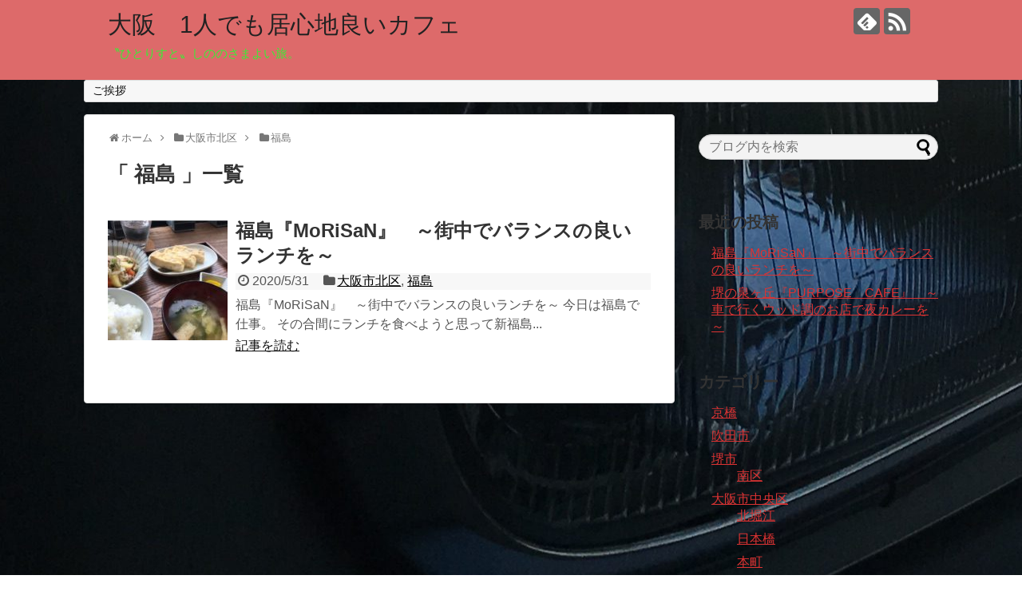

--- FILE ---
content_type: text/html; charset=UTF-8
request_url: https://cafe-hitorist-osaka.com/category/%E5%A4%A7%E9%98%AA%E5%B8%82%E5%8C%97%E5%8C%BA/%E7%A6%8F%E5%B3%B6/
body_size: 11248
content:
<!DOCTYPE html>
<html lang="ja">
<head>
<meta charset="UTF-8">
  <meta name="viewport" content="width=device-width,initial-scale=1.0">
<link rel="alternate" type="application/rss+xml" title="大阪　1人でも居心地良いカフェ RSS Feed" href="https://cafe-hitorist-osaka.com/feed/" />
<link rel="pingback" href="https://cafe-hitorist-osaka.com/xmlrpc.php" />
<meta name="description" content="「福島」の記事一覧です。" />
<meta name="keywords" content="福島,ブログ,記事一覧" />
<!-- Twitter Card -->
<meta name="twitter:card" content="summary">
<meta name="twitter:description" content="「福島」の記事一覧です。">
<meta name="twitter:title" content="福島 アーカイブ - 大阪　1人でも居心地良いカフェ | 大阪　1人でも居心地良いカフェ">
<meta name="twitter:url" content="https://cafe-hitorist-osaka.com/category/%e5%a4%a7%e9%98%aa%e5%b8%82%e5%8c%97%e5%8c%ba/%e7%a6%8f%e5%b3%b6/">
<meta name="twitter:domain" content="cafe-hitorist-osaka.com">
<!-- /Twitter Card -->

<meta name='robots' content='index, follow, max-image-preview:large, max-snippet:-1, max-video-preview:-1' />

	<!-- This site is optimized with the Yoast SEO plugin v19.10 - https://yoast.com/wordpress/plugins/seo/ -->
	<title>福島 アーカイブ - 大阪　1人でも居心地良いカフェ</title>
	<link rel="canonical" href="https://cafe-hitorist-osaka.com/category/大阪市北区/福島/" />
	<meta property="og:locale" content="ja_JP" />
	<meta property="og:type" content="article" />
	<meta property="og:title" content="福島 アーカイブ - 大阪　1人でも居心地良いカフェ" />
	<meta property="og:url" content="https://cafe-hitorist-osaka.com/category/大阪市北区/福島/" />
	<meta property="og:site_name" content="大阪　1人でも居心地良いカフェ" />
	<meta name="twitter:card" content="summary_large_image" />
	<script type="application/ld+json" class="yoast-schema-graph">{"@context":"https://schema.org","@graph":[{"@type":"CollectionPage","@id":"https://cafe-hitorist-osaka.com/category/%e5%a4%a7%e9%98%aa%e5%b8%82%e5%8c%97%e5%8c%ba/%e7%a6%8f%e5%b3%b6/","url":"https://cafe-hitorist-osaka.com/category/%e5%a4%a7%e9%98%aa%e5%b8%82%e5%8c%97%e5%8c%ba/%e7%a6%8f%e5%b3%b6/","name":"福島 アーカイブ - 大阪　1人でも居心地良いカフェ","isPartOf":{"@id":"https://cafe-hitorist-osaka.com/#website"},"primaryImageOfPage":{"@id":"https://cafe-hitorist-osaka.com/category/%e5%a4%a7%e9%98%aa%e5%b8%82%e5%8c%97%e5%8c%ba/%e7%a6%8f%e5%b3%b6/#primaryimage"},"image":{"@id":"https://cafe-hitorist-osaka.com/category/%e5%a4%a7%e9%98%aa%e5%b8%82%e5%8c%97%e5%8c%ba/%e7%a6%8f%e5%b3%b6/#primaryimage"},"thumbnailUrl":"https://cafe-hitorist-osaka.com/wp-content/uploads/2020/02/IMG_7922.jpg","breadcrumb":{"@id":"https://cafe-hitorist-osaka.com/category/%e5%a4%a7%e9%98%aa%e5%b8%82%e5%8c%97%e5%8c%ba/%e7%a6%8f%e5%b3%b6/#breadcrumb"},"inLanguage":"ja"},{"@type":"ImageObject","inLanguage":"ja","@id":"https://cafe-hitorist-osaka.com/category/%e5%a4%a7%e9%98%aa%e5%b8%82%e5%8c%97%e5%8c%ba/%e7%a6%8f%e5%b3%b6/#primaryimage","url":"https://cafe-hitorist-osaka.com/wp-content/uploads/2020/02/IMG_7922.jpg","contentUrl":"https://cafe-hitorist-osaka.com/wp-content/uploads/2020/02/IMG_7922.jpg","width":780,"height":583},{"@type":"BreadcrumbList","@id":"https://cafe-hitorist-osaka.com/category/%e5%a4%a7%e9%98%aa%e5%b8%82%e5%8c%97%e5%8c%ba/%e7%a6%8f%e5%b3%b6/#breadcrumb","itemListElement":[{"@type":"ListItem","position":1,"name":"ホーム","item":"https://cafe-hitorist-osaka.com/"},{"@type":"ListItem","position":2,"name":"大阪市北区","item":"https://cafe-hitorist-osaka.com/category/%e5%a4%a7%e9%98%aa%e5%b8%82%e5%8c%97%e5%8c%ba/"},{"@type":"ListItem","position":3,"name":"福島"}]},{"@type":"WebSite","@id":"https://cafe-hitorist-osaka.com/#website","url":"https://cafe-hitorist-osaka.com/","name":"大阪　1人でも居心地良いカフェ","description":"〝ひとりすと〟しののさまよい旅。","potentialAction":[{"@type":"SearchAction","target":{"@type":"EntryPoint","urlTemplate":"https://cafe-hitorist-osaka.com/?s={search_term_string}"},"query-input":"required name=search_term_string"}],"inLanguage":"ja"}]}</script>
	<!-- / Yoast SEO plugin. -->


<link rel='dns-prefetch' href='//secure.gravatar.com' />
<link rel='dns-prefetch' href='//v0.wordpress.com' />
<link rel='dns-prefetch' href='//widgets.wp.com' />
<link rel='dns-prefetch' href='//s0.wp.com' />
<link rel='dns-prefetch' href='//0.gravatar.com' />
<link rel='dns-prefetch' href='//1.gravatar.com' />
<link rel='dns-prefetch' href='//2.gravatar.com' />
<link rel="alternate" type="application/rss+xml" title="大阪　1人でも居心地良いカフェ &raquo; フィード" href="https://cafe-hitorist-osaka.com/feed/" />
<link rel="alternate" type="application/rss+xml" title="大阪　1人でも居心地良いカフェ &raquo; コメントフィード" href="https://cafe-hitorist-osaka.com/comments/feed/" />
<link rel="alternate" type="application/rss+xml" title="大阪　1人でも居心地良いカフェ &raquo; 福島 カテゴリーのフィード" href="https://cafe-hitorist-osaka.com/category/%e5%a4%a7%e9%98%aa%e5%b8%82%e5%8c%97%e5%8c%ba/%e7%a6%8f%e5%b3%b6/feed/" />
		<!-- This site uses the Google Analytics by ExactMetrics plugin v8.11.1 - Using Analytics tracking - https://www.exactmetrics.com/ -->
		<!-- Note: ExactMetrics is not currently configured on this site. The site owner needs to authenticate with Google Analytics in the ExactMetrics settings panel. -->
					<!-- No tracking code set -->
				<!-- / Google Analytics by ExactMetrics -->
		<style id='wp-img-auto-sizes-contain-inline-css' type='text/css'>
img:is([sizes=auto i],[sizes^="auto," i]){contain-intrinsic-size:3000px 1500px}
/*# sourceURL=wp-img-auto-sizes-contain-inline-css */
</style>
<link rel='stylesheet' id='simplicity-style-css' href='https://cafe-hitorist-osaka.com/wp-content/themes/simplicity2/style.css' type='text/css' media='all' />
<link rel='stylesheet' id='responsive-style-css' href='https://cafe-hitorist-osaka.com/wp-content/themes/simplicity2/css/responsive-pc.css' type='text/css' media='all' />
<link rel='stylesheet' id='font-awesome-style-css' href='https://cafe-hitorist-osaka.com/wp-content/themes/simplicity2/webfonts/css/font-awesome.min.css' type='text/css' media='all' />
<link rel='stylesheet' id='icomoon-style-css' href='https://cafe-hitorist-osaka.com/wp-content/themes/simplicity2/webfonts/icomoon/style.css' type='text/css' media='all' />
<link rel='stylesheet' id='responsive-mode-style-css' href='https://cafe-hitorist-osaka.com/wp-content/themes/simplicity2/responsive.css' type='text/css' media='all' />
<link rel='stylesheet' id='narrow-style-css' href='https://cafe-hitorist-osaka.com/wp-content/themes/simplicity2/css/narrow.css' type='text/css' media='all' />
<link rel='stylesheet' id='media-style-css' href='https://cafe-hitorist-osaka.com/wp-content/themes/simplicity2/css/media.css' type='text/css' media='all' />
<link rel='stylesheet' id='extension-style-css' href='https://cafe-hitorist-osaka.com/wp-content/themes/simplicity2/css/extension.css' type='text/css' media='all' />
<style id='extension-style-inline-css' type='text/css'>
a{color:#d33}a:hover:not(.balloon-btn-link):not(.btn-icon-link):not(.arrow-box-link),.widget_new_entries a:hover,.widget_new_popular a:hover,.widget_popular_ranking a:hover,.wpp-list a:hover,.entry-read a:hover,.entry .post-meta a:hover,.related-entry-read a:hover,.entry a:hover,.related-entry-title a:hover,.navigation a:hover,#footer a:hover,.article-list .entry-title a:hover{color:#d93}#header{background-color:#dd6a6a}#site-description{color:#39ed36}#mobile-menu a{background-color:#fff}#page-top a{background-color:#d33}#footer{background-color:#d93}#s{border-radius:25px;background-color:#f3f3f3}#s:focus{outline:0}@media screen and (max-width:639px){.article br{display:block}} #main .social-count{display:none} .arrow-box{display:none}#sns-group-top .balloon-btn-set{width:auto}
/*# sourceURL=extension-style-inline-css */
</style>
<link rel='stylesheet' id='print-style-css' href='https://cafe-hitorist-osaka.com/wp-content/themes/simplicity2/css/print.css' type='text/css' media='print' />
<style id='wp-emoji-styles-inline-css' type='text/css'>

	img.wp-smiley, img.emoji {
		display: inline !important;
		border: none !important;
		box-shadow: none !important;
		height: 1em !important;
		width: 1em !important;
		margin: 0 0.07em !important;
		vertical-align: -0.1em !important;
		background: none !important;
		padding: 0 !important;
	}
/*# sourceURL=wp-emoji-styles-inline-css */
</style>
<style id='wp-block-library-inline-css' type='text/css'>
:root{--wp-block-synced-color:#7a00df;--wp-block-synced-color--rgb:122,0,223;--wp-bound-block-color:var(--wp-block-synced-color);--wp-editor-canvas-background:#ddd;--wp-admin-theme-color:#007cba;--wp-admin-theme-color--rgb:0,124,186;--wp-admin-theme-color-darker-10:#006ba1;--wp-admin-theme-color-darker-10--rgb:0,107,160.5;--wp-admin-theme-color-darker-20:#005a87;--wp-admin-theme-color-darker-20--rgb:0,90,135;--wp-admin-border-width-focus:2px}@media (min-resolution:192dpi){:root{--wp-admin-border-width-focus:1.5px}}.wp-element-button{cursor:pointer}:root .has-very-light-gray-background-color{background-color:#eee}:root .has-very-dark-gray-background-color{background-color:#313131}:root .has-very-light-gray-color{color:#eee}:root .has-very-dark-gray-color{color:#313131}:root .has-vivid-green-cyan-to-vivid-cyan-blue-gradient-background{background:linear-gradient(135deg,#00d084,#0693e3)}:root .has-purple-crush-gradient-background{background:linear-gradient(135deg,#34e2e4,#4721fb 50%,#ab1dfe)}:root .has-hazy-dawn-gradient-background{background:linear-gradient(135deg,#faaca8,#dad0ec)}:root .has-subdued-olive-gradient-background{background:linear-gradient(135deg,#fafae1,#67a671)}:root .has-atomic-cream-gradient-background{background:linear-gradient(135deg,#fdd79a,#004a59)}:root .has-nightshade-gradient-background{background:linear-gradient(135deg,#330968,#31cdcf)}:root .has-midnight-gradient-background{background:linear-gradient(135deg,#020381,#2874fc)}:root{--wp--preset--font-size--normal:16px;--wp--preset--font-size--huge:42px}.has-regular-font-size{font-size:1em}.has-larger-font-size{font-size:2.625em}.has-normal-font-size{font-size:var(--wp--preset--font-size--normal)}.has-huge-font-size{font-size:var(--wp--preset--font-size--huge)}.has-text-align-center{text-align:center}.has-text-align-left{text-align:left}.has-text-align-right{text-align:right}.has-fit-text{white-space:nowrap!important}#end-resizable-editor-section{display:none}.aligncenter{clear:both}.items-justified-left{justify-content:flex-start}.items-justified-center{justify-content:center}.items-justified-right{justify-content:flex-end}.items-justified-space-between{justify-content:space-between}.screen-reader-text{border:0;clip-path:inset(50%);height:1px;margin:-1px;overflow:hidden;padding:0;position:absolute;width:1px;word-wrap:normal!important}.screen-reader-text:focus{background-color:#ddd;clip-path:none;color:#444;display:block;font-size:1em;height:auto;left:5px;line-height:normal;padding:15px 23px 14px;text-decoration:none;top:5px;width:auto;z-index:100000}html :where(.has-border-color){border-style:solid}html :where([style*=border-top-color]){border-top-style:solid}html :where([style*=border-right-color]){border-right-style:solid}html :where([style*=border-bottom-color]){border-bottom-style:solid}html :where([style*=border-left-color]){border-left-style:solid}html :where([style*=border-width]){border-style:solid}html :where([style*=border-top-width]){border-top-style:solid}html :where([style*=border-right-width]){border-right-style:solid}html :where([style*=border-bottom-width]){border-bottom-style:solid}html :where([style*=border-left-width]){border-left-style:solid}html :where(img[class*=wp-image-]){height:auto;max-width:100%}:where(figure){margin:0 0 1em}html :where(.is-position-sticky){--wp-admin--admin-bar--position-offset:var(--wp-admin--admin-bar--height,0px)}@media screen and (max-width:600px){html :where(.is-position-sticky){--wp-admin--admin-bar--position-offset:0px}}
.has-text-align-justify{text-align:justify;}

/*# sourceURL=wp-block-library-inline-css */
</style><style id='global-styles-inline-css' type='text/css'>
:root{--wp--preset--aspect-ratio--square: 1;--wp--preset--aspect-ratio--4-3: 4/3;--wp--preset--aspect-ratio--3-4: 3/4;--wp--preset--aspect-ratio--3-2: 3/2;--wp--preset--aspect-ratio--2-3: 2/3;--wp--preset--aspect-ratio--16-9: 16/9;--wp--preset--aspect-ratio--9-16: 9/16;--wp--preset--color--black: #000000;--wp--preset--color--cyan-bluish-gray: #abb8c3;--wp--preset--color--white: #ffffff;--wp--preset--color--pale-pink: #f78da7;--wp--preset--color--vivid-red: #cf2e2e;--wp--preset--color--luminous-vivid-orange: #ff6900;--wp--preset--color--luminous-vivid-amber: #fcb900;--wp--preset--color--light-green-cyan: #7bdcb5;--wp--preset--color--vivid-green-cyan: #00d084;--wp--preset--color--pale-cyan-blue: #8ed1fc;--wp--preset--color--vivid-cyan-blue: #0693e3;--wp--preset--color--vivid-purple: #9b51e0;--wp--preset--gradient--vivid-cyan-blue-to-vivid-purple: linear-gradient(135deg,rgb(6,147,227) 0%,rgb(155,81,224) 100%);--wp--preset--gradient--light-green-cyan-to-vivid-green-cyan: linear-gradient(135deg,rgb(122,220,180) 0%,rgb(0,208,130) 100%);--wp--preset--gradient--luminous-vivid-amber-to-luminous-vivid-orange: linear-gradient(135deg,rgb(252,185,0) 0%,rgb(255,105,0) 100%);--wp--preset--gradient--luminous-vivid-orange-to-vivid-red: linear-gradient(135deg,rgb(255,105,0) 0%,rgb(207,46,46) 100%);--wp--preset--gradient--very-light-gray-to-cyan-bluish-gray: linear-gradient(135deg,rgb(238,238,238) 0%,rgb(169,184,195) 100%);--wp--preset--gradient--cool-to-warm-spectrum: linear-gradient(135deg,rgb(74,234,220) 0%,rgb(151,120,209) 20%,rgb(207,42,186) 40%,rgb(238,44,130) 60%,rgb(251,105,98) 80%,rgb(254,248,76) 100%);--wp--preset--gradient--blush-light-purple: linear-gradient(135deg,rgb(255,206,236) 0%,rgb(152,150,240) 100%);--wp--preset--gradient--blush-bordeaux: linear-gradient(135deg,rgb(254,205,165) 0%,rgb(254,45,45) 50%,rgb(107,0,62) 100%);--wp--preset--gradient--luminous-dusk: linear-gradient(135deg,rgb(255,203,112) 0%,rgb(199,81,192) 50%,rgb(65,88,208) 100%);--wp--preset--gradient--pale-ocean: linear-gradient(135deg,rgb(255,245,203) 0%,rgb(182,227,212) 50%,rgb(51,167,181) 100%);--wp--preset--gradient--electric-grass: linear-gradient(135deg,rgb(202,248,128) 0%,rgb(113,206,126) 100%);--wp--preset--gradient--midnight: linear-gradient(135deg,rgb(2,3,129) 0%,rgb(40,116,252) 100%);--wp--preset--font-size--small: 13px;--wp--preset--font-size--medium: 20px;--wp--preset--font-size--large: 36px;--wp--preset--font-size--x-large: 42px;--wp--preset--spacing--20: 0.44rem;--wp--preset--spacing--30: 0.67rem;--wp--preset--spacing--40: 1rem;--wp--preset--spacing--50: 1.5rem;--wp--preset--spacing--60: 2.25rem;--wp--preset--spacing--70: 3.38rem;--wp--preset--spacing--80: 5.06rem;--wp--preset--shadow--natural: 6px 6px 9px rgba(0, 0, 0, 0.2);--wp--preset--shadow--deep: 12px 12px 50px rgba(0, 0, 0, 0.4);--wp--preset--shadow--sharp: 6px 6px 0px rgba(0, 0, 0, 0.2);--wp--preset--shadow--outlined: 6px 6px 0px -3px rgb(255, 255, 255), 6px 6px rgb(0, 0, 0);--wp--preset--shadow--crisp: 6px 6px 0px rgb(0, 0, 0);}:where(.is-layout-flex){gap: 0.5em;}:where(.is-layout-grid){gap: 0.5em;}body .is-layout-flex{display: flex;}.is-layout-flex{flex-wrap: wrap;align-items: center;}.is-layout-flex > :is(*, div){margin: 0;}body .is-layout-grid{display: grid;}.is-layout-grid > :is(*, div){margin: 0;}:where(.wp-block-columns.is-layout-flex){gap: 2em;}:where(.wp-block-columns.is-layout-grid){gap: 2em;}:where(.wp-block-post-template.is-layout-flex){gap: 1.25em;}:where(.wp-block-post-template.is-layout-grid){gap: 1.25em;}.has-black-color{color: var(--wp--preset--color--black) !important;}.has-cyan-bluish-gray-color{color: var(--wp--preset--color--cyan-bluish-gray) !important;}.has-white-color{color: var(--wp--preset--color--white) !important;}.has-pale-pink-color{color: var(--wp--preset--color--pale-pink) !important;}.has-vivid-red-color{color: var(--wp--preset--color--vivid-red) !important;}.has-luminous-vivid-orange-color{color: var(--wp--preset--color--luminous-vivid-orange) !important;}.has-luminous-vivid-amber-color{color: var(--wp--preset--color--luminous-vivid-amber) !important;}.has-light-green-cyan-color{color: var(--wp--preset--color--light-green-cyan) !important;}.has-vivid-green-cyan-color{color: var(--wp--preset--color--vivid-green-cyan) !important;}.has-pale-cyan-blue-color{color: var(--wp--preset--color--pale-cyan-blue) !important;}.has-vivid-cyan-blue-color{color: var(--wp--preset--color--vivid-cyan-blue) !important;}.has-vivid-purple-color{color: var(--wp--preset--color--vivid-purple) !important;}.has-black-background-color{background-color: var(--wp--preset--color--black) !important;}.has-cyan-bluish-gray-background-color{background-color: var(--wp--preset--color--cyan-bluish-gray) !important;}.has-white-background-color{background-color: var(--wp--preset--color--white) !important;}.has-pale-pink-background-color{background-color: var(--wp--preset--color--pale-pink) !important;}.has-vivid-red-background-color{background-color: var(--wp--preset--color--vivid-red) !important;}.has-luminous-vivid-orange-background-color{background-color: var(--wp--preset--color--luminous-vivid-orange) !important;}.has-luminous-vivid-amber-background-color{background-color: var(--wp--preset--color--luminous-vivid-amber) !important;}.has-light-green-cyan-background-color{background-color: var(--wp--preset--color--light-green-cyan) !important;}.has-vivid-green-cyan-background-color{background-color: var(--wp--preset--color--vivid-green-cyan) !important;}.has-pale-cyan-blue-background-color{background-color: var(--wp--preset--color--pale-cyan-blue) !important;}.has-vivid-cyan-blue-background-color{background-color: var(--wp--preset--color--vivid-cyan-blue) !important;}.has-vivid-purple-background-color{background-color: var(--wp--preset--color--vivid-purple) !important;}.has-black-border-color{border-color: var(--wp--preset--color--black) !important;}.has-cyan-bluish-gray-border-color{border-color: var(--wp--preset--color--cyan-bluish-gray) !important;}.has-white-border-color{border-color: var(--wp--preset--color--white) !important;}.has-pale-pink-border-color{border-color: var(--wp--preset--color--pale-pink) !important;}.has-vivid-red-border-color{border-color: var(--wp--preset--color--vivid-red) !important;}.has-luminous-vivid-orange-border-color{border-color: var(--wp--preset--color--luminous-vivid-orange) !important;}.has-luminous-vivid-amber-border-color{border-color: var(--wp--preset--color--luminous-vivid-amber) !important;}.has-light-green-cyan-border-color{border-color: var(--wp--preset--color--light-green-cyan) !important;}.has-vivid-green-cyan-border-color{border-color: var(--wp--preset--color--vivid-green-cyan) !important;}.has-pale-cyan-blue-border-color{border-color: var(--wp--preset--color--pale-cyan-blue) !important;}.has-vivid-cyan-blue-border-color{border-color: var(--wp--preset--color--vivid-cyan-blue) !important;}.has-vivid-purple-border-color{border-color: var(--wp--preset--color--vivid-purple) !important;}.has-vivid-cyan-blue-to-vivid-purple-gradient-background{background: var(--wp--preset--gradient--vivid-cyan-blue-to-vivid-purple) !important;}.has-light-green-cyan-to-vivid-green-cyan-gradient-background{background: var(--wp--preset--gradient--light-green-cyan-to-vivid-green-cyan) !important;}.has-luminous-vivid-amber-to-luminous-vivid-orange-gradient-background{background: var(--wp--preset--gradient--luminous-vivid-amber-to-luminous-vivid-orange) !important;}.has-luminous-vivid-orange-to-vivid-red-gradient-background{background: var(--wp--preset--gradient--luminous-vivid-orange-to-vivid-red) !important;}.has-very-light-gray-to-cyan-bluish-gray-gradient-background{background: var(--wp--preset--gradient--very-light-gray-to-cyan-bluish-gray) !important;}.has-cool-to-warm-spectrum-gradient-background{background: var(--wp--preset--gradient--cool-to-warm-spectrum) !important;}.has-blush-light-purple-gradient-background{background: var(--wp--preset--gradient--blush-light-purple) !important;}.has-blush-bordeaux-gradient-background{background: var(--wp--preset--gradient--blush-bordeaux) !important;}.has-luminous-dusk-gradient-background{background: var(--wp--preset--gradient--luminous-dusk) !important;}.has-pale-ocean-gradient-background{background: var(--wp--preset--gradient--pale-ocean) !important;}.has-electric-grass-gradient-background{background: var(--wp--preset--gradient--electric-grass) !important;}.has-midnight-gradient-background{background: var(--wp--preset--gradient--midnight) !important;}.has-small-font-size{font-size: var(--wp--preset--font-size--small) !important;}.has-medium-font-size{font-size: var(--wp--preset--font-size--medium) !important;}.has-large-font-size{font-size: var(--wp--preset--font-size--large) !important;}.has-x-large-font-size{font-size: var(--wp--preset--font-size--x-large) !important;}
/*# sourceURL=global-styles-inline-css */
</style>

<style id='classic-theme-styles-inline-css' type='text/css'>
/*! This file is auto-generated */
.wp-block-button__link{color:#fff;background-color:#32373c;border-radius:9999px;box-shadow:none;text-decoration:none;padding:calc(.667em + 2px) calc(1.333em + 2px);font-size:1.125em}.wp-block-file__button{background:#32373c;color:#fff;text-decoration:none}
/*# sourceURL=/wp-includes/css/classic-themes.min.css */
</style>
<!-- Inline jetpack_facebook_likebox -->
<style id='jetpack_facebook_likebox-inline-css' type='text/css'>
.widget_facebook_likebox {
	overflow: hidden;
}

/*# sourceURL=jetpack_facebook_likebox-inline-css */
</style>
<link rel='stylesheet' id='social-logos-css' href='https://cafe-hitorist-osaka.com/wp-content/plugins/jetpack/_inc/social-logos/social-logos.min.css' type='text/css' media='all' />
<link rel='stylesheet' id='jetpack_css-css' href='https://cafe-hitorist-osaka.com/wp-content/plugins/jetpack/css/jetpack.css' type='text/css' media='all' />
<script type="text/javascript" src="https://cafe-hitorist-osaka.com/wp-includes/js/jquery/jquery.min.js" id="jquery-core-js"></script>
<script type="text/javascript" src="https://cafe-hitorist-osaka.com/wp-includes/js/jquery/jquery-migrate.min.js" id="jquery-migrate-js"></script>
	<style>img#wpstats{display:none}</style>
		<meta name="google-site-verification" content="BbhoGNRBsxlXbrctRYuhDU5iesa4RAeRHJ7Y2Ys-qM0" />
<!-- BEGIN: WP Social Bookmarking Light HEAD --><script>
    (function (d, s, id) {
        var js, fjs = d.getElementsByTagName(s)[0];
        if (d.getElementById(id)) return;
        js = d.createElement(s);
        js.id = id;
        js.src = "//connect.facebook.net/en_US/sdk.js#xfbml=1&version=v2.7";
        fjs.parentNode.insertBefore(js, fjs);
    }(document, 'script', 'facebook-jssdk'));
</script>
<style type="text/css">.wp_social_bookmarking_light{
    border: 0 !important;
    padding: 10px 0 20px 0 !important;
    margin: 0 !important;
}
.wp_social_bookmarking_light div{
    float: left !important;
    border: 0 !important;
    padding: 0 !important;
    margin: 0 5px 0px 0 !important;
    min-height: 30px !important;
    line-height: 18px !important;
    text-indent: 0 !important;
}
.wp_social_bookmarking_light img{
    border: 0 !important;
    padding: 0;
    margin: 0;
    vertical-align: top !important;
}
.wp_social_bookmarking_light_clear{
    clear: both !important;
}
#fb-root{
    display: none;
}
.wsbl_twitter{
    width: 100px;
}
.wsbl_facebook_like iframe{
    max-width: none !important;
}
.wsbl_pinterest a{
    border: 0px !important;
}
</style>
<!-- END: WP Social Bookmarking Light HEAD -->
<style type="text/css" id="custom-background-css">
body.custom-background { background-image: url("https://cafe-hitorist-osaka.com/w/wp-content/uploads/2017/04/IMG_4934-e1491197093730.jpg"); background-position: center bottom; background-size: auto; background-repeat: repeat; background-attachment: scroll; }
</style>
	<script data-ad-client="ca-pub-4261280645559187" async src="https://pagead2.googlesyndication.com/pagead/js/adsbygoogle.js"></script><meta data-pso-pv="1.2.1" data-pso-pt="category" data-pso-th="31e7ba2c10dff4728cb0790a27012779"></head>
  <body class="archive category category-105 custom-background wp-theme-simplicity2" itemscope itemtype="http://schema.org/WebPage">

    <div id="container">

      <!-- header -->
      <header itemscope itemtype="http://schema.org/WPHeader">
        <div id="header" class="clearfix">
          <div id="header-in">

                        <div id="h-top">
              <!-- モバイルメニュー表示用のボタン -->
<div id="mobile-menu">
  <a id="mobile-menu-toggle" href="#"><span class="fa fa-bars fa-2x"></span></a>
</div>

              <div class="alignleft top-title-catchphrase">
                <!-- サイトのタイトル -->
<p id="site-title" itemscope itemtype="http://schema.org/Organization">
  <a href="https://cafe-hitorist-osaka.com/">大阪　1人でも居心地良いカフェ</a></p>
<!-- サイトの概要 -->
<p id="site-description">
  〝ひとりすと〟しののさまよい旅。</p>
              </div>

              <div class="alignright top-sns-follows">
                                <!-- SNSページ -->
<div class="sns-pages">
<p class="sns-follow-msg">フォローする</p>
<ul class="snsp">
<li class="feedly-page"><a href='//feedly.com/index.html#subscription%2Ffeed%2Fhttps%3A%2F%2Fcafe-hitorist-osaka.com%2Ffeed%2F' target='blank' title="feedlyで更新情報を購読" rel="nofollow"><span class="icon-feedly-logo"></span></a></li><li class="rss-page"><a href="https://cafe-hitorist-osaka.com/feed/" target="_blank" title="RSSで更新情報をフォロー" rel="nofollow"><span class="icon-rss-logo"></span></a></li>  </ul>
</div>
                              </div>

            </div><!-- /#h-top -->
          </div><!-- /#header-in -->
        </div><!-- /#header -->
      </header>

      <!-- Navigation -->
<nav itemscope itemtype="http://schema.org/SiteNavigationElement">
  <div id="navi">
      	<div id="navi-in">
      <div class="menu"><ul>
<li class="page_item page-item-8"><a href="https://cafe-hitorist-osaka.com/">ご挨拶</a></li>
</ul></div>
    </div><!-- /#navi-in -->
  </div><!-- /#navi -->
</nav>
<!-- /Navigation -->
      <!-- 本体部分 -->
      <div id="body">
        <div id="body-in">

          
          <!-- main -->
          <main itemscope itemprop="mainContentOfPage">
            <div id="main" itemscope itemtype="http://schema.org/Blog">


<div id="breadcrumb" class="breadcrumb-category"><div itemtype="http://data-vocabulary.org/Breadcrumb" itemscope="" class="breadcrumb-home"><span class="fa fa-home fa-fw"></span><a href="https://cafe-hitorist-osaka.com" itemprop="url"><span itemprop="title">ホーム</span></a><span class="sp"><span class="fa fa-angle-right"></span></span></div><div itemtype="http://data-vocabulary.org/Breadcrumb" itemscope=""><span class="fa fa-folder fa-fw"></span><a href="https://cafe-hitorist-osaka.com/category/%e5%a4%a7%e9%98%aa%e5%b8%82%e5%8c%97%e5%8c%ba/" itemprop="url"><span itemprop="title">大阪市北区</span></a><span class="sp"><span class="fa fa-angle-right"></span></span></div><div itemtype="http://data-vocabulary.org/Breadcrumb" itemscope=""><span class="fa fa-folder fa-fw"></span><a href="https://cafe-hitorist-osaka.com/category/%e5%a4%a7%e9%98%aa%e5%b8%82%e5%8c%97%e5%8c%ba/%e7%a6%8f%e5%b3%b6/" itemprop="url"><span itemprop="title">福島</span></a></div></div><!-- /#breadcrumb -->
  <h1 id="archive-title">「
        福島      」一覧  </h1>






<div id="list">
<!-- 記事一覧 -->
<article id="post-811" class="entry cf entry-card post-811 post type-post status-publish format-standard has-post-thumbnail category-1 category-105 tag-107 tag-3 tag-5 tag-106 tag-112 tag-109 tag-4">
  <figure class="entry-thumb">
                  <a href="https://cafe-hitorist-osaka.com/post-811/" class="entry-image entry-image-link" title="福島『MoRiSaN』　～街中でバランスの良いランチを～"><img width="150" height="150" src="https://cafe-hitorist-osaka.com/wp-content/uploads/2020/02/IMG_7922-150x150.jpg" class="entry-thumnail wp-post-image" alt="福島『MoRiSaN』　～街中でバランスの良いランチを～" decoding="async" srcset="https://cafe-hitorist-osaka.com/wp-content/uploads/2020/02/IMG_7922-150x150.jpg 150w, https://cafe-hitorist-osaka.com/wp-content/uploads/2020/02/IMG_7922-100x100.jpg 100w" sizes="(max-width: 150px) 100vw, 150px" /></a>
            </figure><!-- /.entry-thumb -->

  <div class="entry-card-content">
  <header>
    <h2><a href="https://cafe-hitorist-osaka.com/post-811/" class="entry-title entry-title-link" title="福島『MoRiSaN』　～街中でバランスの良いランチを～">福島『MoRiSaN』　～街中でバランスの良いランチを～</a></h2>
    <p class="post-meta">
            <span class="post-date"><span class="fa fa-clock-o fa-fw"></span><span class="published">2020/5/31</span></span>
      
      <span class="category"><span class="fa fa-folder fa-fw"></span><a href="https://cafe-hitorist-osaka.com/category/%e5%a4%a7%e9%98%aa%e5%b8%82%e5%8c%97%e5%8c%ba/" rel="category tag">大阪市北区</a><span class="category-separator">, </span><a href="https://cafe-hitorist-osaka.com/category/%e5%a4%a7%e9%98%aa%e5%b8%82%e5%8c%97%e5%8c%ba/%e7%a6%8f%e5%b3%b6/" rel="category tag">福島</a></span>

      
      
    </p><!-- /.post-meta -->
      </header>
  <p class="entry-snippet">
福島『MoRiSaN』　～街中でバランスの良いランチを～







今日は福島で仕事。



その合間にランチを食べようと思って新福島...</p>

    <footer>
    <p class="entry-read"><a href="https://cafe-hitorist-osaka.com/post-811/" class="entry-read-link">記事を読む</a></p>
  </footer>
  
</div><!-- /.entry-card-content -->
</article>  <div class="clear"></div>
</div><!-- /#list -->

  <!-- 文章下広告 -->
                  


            </div><!-- /#main -->
          </main>
        <!-- sidebar -->
<div id="sidebar" role="complementary">
    
  <div id="sidebar-widget">
  <!-- ウイジェット -->
  <aside id="search-2" class="widget widget_search"><form method="get" id="searchform" action="https://cafe-hitorist-osaka.com/">
	<input type="text" placeholder="ブログ内を検索" name="s" id="s">
	<input type="submit" id="searchsubmit" value="">
</form></aside>
		<aside id="recent-posts-2" class="widget widget_recent_entries">
		<h3 class="widget_title sidebar_widget_title">最近の投稿</h3>
		<ul>
											<li>
					<a href="https://cafe-hitorist-osaka.com/post-811/">福島『MoRiSaN』　～街中でバランスの良いランチを～</a>
									</li>
											<li>
					<a href="https://cafe-hitorist-osaka.com/purpose-cafe/">堺の泉ヶ丘『PURPOSE　CAFE』　～車で行くウッド調のお店で夜カレーを～</a>
									</li>
					</ul>

		</aside><aside id="categories-2" class="widget widget_categories"><h3 class="widget_title sidebar_widget_title">カテゴリー</h3>
			<ul>
					<li class="cat-item cat-item-19"><a href="https://cafe-hitorist-osaka.com/category/%e4%ba%ac%e6%a9%8b/">京橋</a>
</li>
	<li class="cat-item cat-item-6"><a href="https://cafe-hitorist-osaka.com/category/%e5%90%b9%e7%94%b0%e5%b8%82/">吹田市</a>
</li>
	<li class="cat-item cat-item-98"><a href="https://cafe-hitorist-osaka.com/category/%e5%a0%ba%e5%b8%82/">堺市</a>
<ul class='children'>
	<li class="cat-item cat-item-99"><a href="https://cafe-hitorist-osaka.com/category/%e5%a0%ba%e5%b8%82/%e5%8d%97%e5%8c%ba/">南区</a>
</li>
</ul>
</li>
	<li class="cat-item cat-item-29"><a href="https://cafe-hitorist-osaka.com/category/%e5%a4%a7%e9%98%aa%e5%b8%82%e4%b8%ad%e5%a4%ae%e5%8c%ba/">大阪市中央区</a>
<ul class='children'>
	<li class="cat-item cat-item-59"><a href="https://cafe-hitorist-osaka.com/category/%e5%a4%a7%e9%98%aa%e5%b8%82%e4%b8%ad%e5%a4%ae%e5%8c%ba/%e5%8c%97%e5%a0%80%e6%b1%9f-%e5%a4%a7%e9%98%aa%e5%b8%82%e4%b8%ad%e5%a4%ae%e5%8c%ba/">北堀江</a>
</li>
	<li class="cat-item cat-item-68"><a href="https://cafe-hitorist-osaka.com/category/%e5%a4%a7%e9%98%aa%e5%b8%82%e4%b8%ad%e5%a4%ae%e5%8c%ba/%e6%97%a5%e6%9c%ac%e6%a9%8b/">日本橋</a>
</li>
	<li class="cat-item cat-item-86"><a href="https://cafe-hitorist-osaka.com/category/%e5%a4%a7%e9%98%aa%e5%b8%82%e4%b8%ad%e5%a4%ae%e5%8c%ba/%e6%9c%ac%e7%94%ba/">本町</a>
</li>
	<li class="cat-item cat-item-30"><a href="https://cafe-hitorist-osaka.com/category/%e5%a4%a7%e9%98%aa%e5%b8%82%e4%b8%ad%e5%a4%ae%e5%8c%ba/%e6%b7%80%e5%b1%8b%e6%a9%8b/">淀屋橋</a>
</li>
	<li class="cat-item cat-item-83"><a href="https://cafe-hitorist-osaka.com/category/%e5%a4%a7%e9%98%aa%e5%b8%82%e4%b8%ad%e5%a4%ae%e5%8c%ba/%e8%b0%b7%e7%94%ba%e7%95%8c%e9%9a%88/">谷町界隈</a>
</li>
</ul>
</li>
	<li class="cat-item cat-item-1 current-cat-parent current-cat-ancestor"><a href="https://cafe-hitorist-osaka.com/category/%e5%a4%a7%e9%98%aa%e5%b8%82%e5%8c%97%e5%8c%ba/">大阪市北区</a>
<ul class='children'>
	<li class="cat-item cat-item-73"><a href="https://cafe-hitorist-osaka.com/category/%e5%a4%a7%e9%98%aa%e5%b8%82%e5%8c%97%e5%8c%ba/%e4%b8%ad%e4%b9%8b%e5%b3%b6/">中之島</a>
</li>
	<li class="cat-item cat-item-44"><a href="https://cafe-hitorist-osaka.com/category/%e5%a4%a7%e9%98%aa%e5%b8%82%e5%8c%97%e5%8c%ba/%e4%b8%ad%e6%b4%a5/">中津</a>
</li>
	<li class="cat-item cat-item-46"><a href="https://cafe-hitorist-osaka.com/category/%e5%a4%a7%e9%98%aa%e5%b8%82%e5%8c%97%e5%8c%ba/%e6%a2%85%e7%94%b0/">梅田</a>
</li>
	<li class="cat-item cat-item-105 current-cat"><a aria-current="page" href="https://cafe-hitorist-osaka.com/category/%e5%a4%a7%e9%98%aa%e5%b8%82%e5%8c%97%e5%8c%ba/%e7%a6%8f%e5%b3%b6/">福島</a>
</li>
	<li class="cat-item cat-item-2"><a href="https://cafe-hitorist-osaka.com/category/%e5%a4%a7%e9%98%aa%e5%b8%82%e5%8c%97%e5%8c%ba/%e8%a5%bf%e5%a4%a9%e6%ba%80/">西天満</a>
</li>
</ul>
</li>
	<li class="cat-item cat-item-74"><a href="https://cafe-hitorist-osaka.com/category/%e5%a4%a7%e9%98%aa%e5%b8%82%e8%a5%bf%e5%8c%ba/">大阪市西区</a>
<ul class='children'>
	<li class="cat-item cat-item-75"><a href="https://cafe-hitorist-osaka.com/category/%e5%a4%a7%e9%98%aa%e5%b8%82%e8%a5%bf%e5%8c%ba/%e5%9b%9b%e3%83%84%e6%a9%8b/">四ツ橋</a>
</li>
</ul>
</li>
	<li class="cat-item cat-item-13"><a href="https://cafe-hitorist-osaka.com/category/%e5%a4%a7%e9%98%aa%e5%b8%82%e8%a5%bf%e6%88%90%e5%8c%ba/">大阪市西成区</a>
<ul class='children'>
	<li class="cat-item cat-item-14"><a href="https://cafe-hitorist-osaka.com/category/%e5%a4%a7%e9%98%aa%e5%b8%82%e8%a5%bf%e6%88%90%e5%8c%ba/%e5%8c%97%e5%a4%a9%e4%b8%8b%e8%8c%b6%e5%b1%8b/">北天下茶屋</a>
</li>
</ul>
</li>
	<li class="cat-item cat-item-53"><a href="https://cafe-hitorist-osaka.com/category/%e9%83%bd%e5%b3%b6%e5%8c%ba/">大阪市都島区</a>
<ul class='children'>
	<li class="cat-item cat-item-54"><a href="https://cafe-hitorist-osaka.com/category/%e9%83%bd%e5%b3%b6%e5%8c%ba/%e7%89%87%e7%94%ba/">片町</a>
</li>
</ul>
</li>
			</ul>

			</aside><aside id="facebook-likebox-2" class="widget widget_facebook_likebox">		<div id="fb-root"></div>
		<div class="fb-page" data-href="https://www.facebook.com/大阪-1人でも居心地良いカフェ-1445939125462603/" data-width="340"  data-height="432" data-hide-cover="false" data-show-facepile="true" data-tabs="false" data-hide-cta="false" data-small-header="false">
		<div class="fb-xfbml-parse-ignore"><blockquote cite="https://www.facebook.com/大阪-1人でも居心地良いカフェ-1445939125462603/"><a href="https://www.facebook.com/大阪-1人でも居心地良いカフェ-1445939125462603/"></a></blockquote></div>
		</div>
		</aside>  </div>

  
</div><!-- /#sidebar -->
        </div><!-- /#body-in -->
      </div><!-- /#body -->

      <!-- footer -->
      <footer itemscope itemtype="http://schema.org/WPFooter">
        <div id="footer" class="main-footer">
          <div id="footer-in">

            
          <div class="clear"></div>
            <div id="copyright" class="wrapper">
                            <div class="credit">
                &copy; 2017  <a href="https://cafe-hitorist-osaka.com">大阪　1人でも居心地良いカフェ</a>              </div>

                          </div>
        </div><!-- /#footer-in -->
        </div><!-- /#footer -->
      </footer>
      <div id="page-top">
      <a id="move-page-top"><span class="fa fa-angle-double-up fa-2x"></span></a>
  
</div>
          </div><!-- /#container -->
    <script type="speculationrules">
{"prefetch":[{"source":"document","where":{"and":[{"href_matches":"/*"},{"not":{"href_matches":["/wp-*.php","/wp-admin/*","/wp-content/uploads/*","/wp-content/*","/wp-content/plugins/*","/wp-content/themes/simplicity2/*","/*\\?(.+)"]}},{"not":{"selector_matches":"a[rel~=\"nofollow\"]"}},{"not":{"selector_matches":".no-prefetch, .no-prefetch a"}}]},"eagerness":"conservative"}]}
</script>

<!-- BEGIN: WP Social Bookmarking Light FOOTER -->    <script>!function(d,s,id){var js,fjs=d.getElementsByTagName(s)[0],p=/^http:/.test(d.location)?'http':'https';if(!d.getElementById(id)){js=d.createElement(s);js.id=id;js.src=p+'://platform.twitter.com/widgets.js';fjs.parentNode.insertBefore(js,fjs);}}(document, 'script', 'twitter-wjs');</script><!-- END: WP Social Bookmarking Light FOOTER -->
<script src="https://cafe-hitorist-osaka.com/wp-content/themes/simplicity2/javascript.js" defer></script>
<script type="text/javascript" id="jetpack-facebook-embed-js-extra">
/* <![CDATA[ */
var jpfbembed = {"appid":"249643311490","locale":"en_US"};
//# sourceURL=jetpack-facebook-embed-js-extra
/* ]]> */
</script>
<script type="text/javascript" src="https://cafe-hitorist-osaka.com/wp-content/plugins/jetpack/_inc/build/facebook-embed.min.js" id="jetpack-facebook-embed-js"></script>
<script type="text/javascript" src="https://cafe-hitorist-osaka.com/wp-content/plugins/jetpack/_inc/build/twitter-timeline.min.js" id="jetpack-twitter-timeline-js"></script>
<script id="wp-emoji-settings" type="application/json">
{"baseUrl":"https://s.w.org/images/core/emoji/17.0.2/72x72/","ext":".png","svgUrl":"https://s.w.org/images/core/emoji/17.0.2/svg/","svgExt":".svg","source":{"concatemoji":"https://cafe-hitorist-osaka.com/wp-includes/js/wp-emoji-release.min.js"}}
</script>
<script type="module">
/* <![CDATA[ */
/*! This file is auto-generated */
const a=JSON.parse(document.getElementById("wp-emoji-settings").textContent),o=(window._wpemojiSettings=a,"wpEmojiSettingsSupports"),s=["flag","emoji"];function i(e){try{var t={supportTests:e,timestamp:(new Date).valueOf()};sessionStorage.setItem(o,JSON.stringify(t))}catch(e){}}function c(e,t,n){e.clearRect(0,0,e.canvas.width,e.canvas.height),e.fillText(t,0,0);t=new Uint32Array(e.getImageData(0,0,e.canvas.width,e.canvas.height).data);e.clearRect(0,0,e.canvas.width,e.canvas.height),e.fillText(n,0,0);const a=new Uint32Array(e.getImageData(0,0,e.canvas.width,e.canvas.height).data);return t.every((e,t)=>e===a[t])}function p(e,t){e.clearRect(0,0,e.canvas.width,e.canvas.height),e.fillText(t,0,0);var n=e.getImageData(16,16,1,1);for(let e=0;e<n.data.length;e++)if(0!==n.data[e])return!1;return!0}function u(e,t,n,a){switch(t){case"flag":return n(e,"\ud83c\udff3\ufe0f\u200d\u26a7\ufe0f","\ud83c\udff3\ufe0f\u200b\u26a7\ufe0f")?!1:!n(e,"\ud83c\udde8\ud83c\uddf6","\ud83c\udde8\u200b\ud83c\uddf6")&&!n(e,"\ud83c\udff4\udb40\udc67\udb40\udc62\udb40\udc65\udb40\udc6e\udb40\udc67\udb40\udc7f","\ud83c\udff4\u200b\udb40\udc67\u200b\udb40\udc62\u200b\udb40\udc65\u200b\udb40\udc6e\u200b\udb40\udc67\u200b\udb40\udc7f");case"emoji":return!a(e,"\ud83e\u1fac8")}return!1}function f(e,t,n,a){let r;const o=(r="undefined"!=typeof WorkerGlobalScope&&self instanceof WorkerGlobalScope?new OffscreenCanvas(300,150):document.createElement("canvas")).getContext("2d",{willReadFrequently:!0}),s=(o.textBaseline="top",o.font="600 32px Arial",{});return e.forEach(e=>{s[e]=t(o,e,n,a)}),s}function r(e){var t=document.createElement("script");t.src=e,t.defer=!0,document.head.appendChild(t)}a.supports={everything:!0,everythingExceptFlag:!0},new Promise(t=>{let n=function(){try{var e=JSON.parse(sessionStorage.getItem(o));if("object"==typeof e&&"number"==typeof e.timestamp&&(new Date).valueOf()<e.timestamp+604800&&"object"==typeof e.supportTests)return e.supportTests}catch(e){}return null}();if(!n){if("undefined"!=typeof Worker&&"undefined"!=typeof OffscreenCanvas&&"undefined"!=typeof URL&&URL.createObjectURL&&"undefined"!=typeof Blob)try{var e="postMessage("+f.toString()+"("+[JSON.stringify(s),u.toString(),c.toString(),p.toString()].join(",")+"));",a=new Blob([e],{type:"text/javascript"});const r=new Worker(URL.createObjectURL(a),{name:"wpTestEmojiSupports"});return void(r.onmessage=e=>{i(n=e.data),r.terminate(),t(n)})}catch(e){}i(n=f(s,u,c,p))}t(n)}).then(e=>{for(const n in e)a.supports[n]=e[n],a.supports.everything=a.supports.everything&&a.supports[n],"flag"!==n&&(a.supports.everythingExceptFlag=a.supports.everythingExceptFlag&&a.supports[n]);var t;a.supports.everythingExceptFlag=a.supports.everythingExceptFlag&&!a.supports.flag,a.supports.everything||((t=a.source||{}).concatemoji?r(t.concatemoji):t.wpemoji&&t.twemoji&&(r(t.twemoji),r(t.wpemoji)))});
//# sourceURL=https://cafe-hitorist-osaka.com/wp-includes/js/wp-emoji-loader.min.js
/* ]]> */
</script>
	<script src='https://stats.wp.com/e-202605.js' defer></script>
	<script>
		_stq = window._stq || [];
		_stq.push([ 'view', {v:'ext',blog:'126806222',post:'0',tz:'9',srv:'cafe-hitorist-osaka.com',j:'1:11.5.3'} ]);
		_stq.push([ 'clickTrackerInit', '126806222', '0' ]);
	</script>                

    
  </body>
</html>


--- FILE ---
content_type: text/html; charset=utf-8
request_url: https://www.google.com/recaptcha/api2/aframe
body_size: 253
content:
<!DOCTYPE HTML><html><head><meta http-equiv="content-type" content="text/html; charset=UTF-8"></head><body><script nonce="01_M0sociG7hLwOifoqe2w">/** Anti-fraud and anti-abuse applications only. See google.com/recaptcha */ try{var clients={'sodar':'https://pagead2.googlesyndication.com/pagead/sodar?'};window.addEventListener("message",function(a){try{if(a.source===window.parent){var b=JSON.parse(a.data);var c=clients[b['id']];if(c){var d=document.createElement('img');d.src=c+b['params']+'&rc='+(localStorage.getItem("rc::a")?sessionStorage.getItem("rc::b"):"");window.document.body.appendChild(d);sessionStorage.setItem("rc::e",parseInt(sessionStorage.getItem("rc::e")||0)+1);localStorage.setItem("rc::h",'1769611005859');}}}catch(b){}});window.parent.postMessage("_grecaptcha_ready", "*");}catch(b){}</script></body></html>